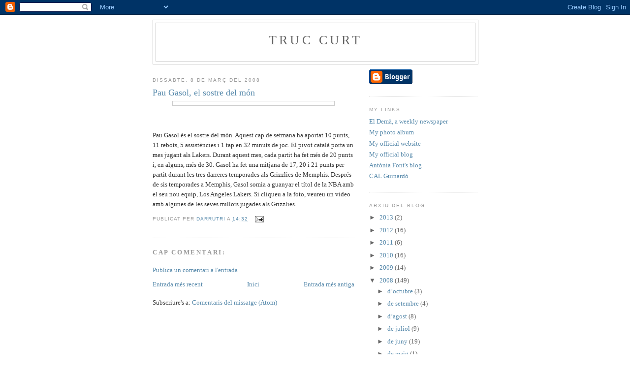

--- FILE ---
content_type: text/html; charset=UTF-8
request_url: https://truccurt.blogspot.com/2008/03/pau-gasol-el-sostre-del-mn.html
body_size: 9540
content:
<!DOCTYPE html>
<html dir='ltr'>
<head>
<link href='https://www.blogger.com/static/v1/widgets/2944754296-widget_css_bundle.css' rel='stylesheet' type='text/css'/>
<meta content='text/html; charset=UTF-8' http-equiv='Content-Type'/>
<meta content='blogger' name='generator'/>
<link href='https://truccurt.blogspot.com/favicon.ico' rel='icon' type='image/x-icon'/>
<link href='http://truccurt.blogspot.com/2008/03/pau-gasol-el-sostre-del-mn.html' rel='canonical'/>
<link rel="alternate" type="application/atom+xml" title="Truc curt - Atom" href="https://truccurt.blogspot.com/feeds/posts/default" />
<link rel="alternate" type="application/rss+xml" title="Truc curt - RSS" href="https://truccurt.blogspot.com/feeds/posts/default?alt=rss" />
<link rel="service.post" type="application/atom+xml" title="Truc curt - Atom" href="https://www.blogger.com/feeds/2827786927436059688/posts/default" />

<link rel="alternate" type="application/atom+xml" title="Truc curt - Atom" href="https://truccurt.blogspot.com/feeds/6442792473306048309/comments/default" />
<!--Can't find substitution for tag [blog.ieCssRetrofitLinks]-->
<link href='http://images.google.cat/url?q=http://www.elperiodico.com/vivo/recursos/fotos/foto_268/foto_268473_CAS.jpg&usg=AFQjCNGAOKSGKlH__Q-GnkfFxHsycizlsA' rel='image_src'/>
<meta content='http://truccurt.blogspot.com/2008/03/pau-gasol-el-sostre-del-mn.html' property='og:url'/>
<meta content='Pau Gasol, el sostre del món' property='og:title'/>
<meta content='Pau Gasol és el sostre del món. Aquest cap de setmana ha aportat 10 punts, 11 rebots, 5 assistències i 1 tap en 32 minuts de joc. El pivot c...' property='og:description'/>
<meta content='https://lh3.googleusercontent.com/blogger_img_proxy/[base64]w1200-h630-p-k-no-nu' property='og:image'/>
<title>Truc curt: Pau Gasol, el sostre del món</title>
<style id='page-skin-1' type='text/css'><!--
/*
-----------------------------------------------
Blogger Template Style
Name:     Minima
Date:     26 Feb 2004
Updated by: Blogger Team
----------------------------------------------- */
/* Use this with templates/template-twocol.html */
body {
background:#ffffff;
margin:0;
color:#333333;
font:x-small Georgia Serif;
font-size/* */:/**/small;
font-size: /**/small;
text-align: center;
}
a:link {
color:#5588aa;
text-decoration:none;
}
a:visited {
color:#999999;
text-decoration:none;
}
a:hover {
color:#5588aa;
text-decoration:underline;
}
a img {
border-width:0;
}
/* Header
-----------------------------------------------
*/
#header-wrapper {
width:660px;
margin:0 auto 10px;
border:1px solid #cccccc;
}
#header-inner {
background-position: center;
margin-left: auto;
margin-right: auto;
}
#header {
margin: 5px;
border: 1px solid #cccccc;
text-align: center;
color:#666666;
}
#header h1 {
margin:5px 5px 0;
padding:15px 20px .25em;
line-height:1.2em;
text-transform:uppercase;
letter-spacing:.2em;
font: normal normal 200% Georgia, Serif;
}
#header a {
color:#666666;
text-decoration:none;
}
#header a:hover {
color:#666666;
}
#header .description {
margin:0 5px 5px;
padding:0 20px 15px;
max-width:700px;
text-transform:uppercase;
letter-spacing:.2em;
line-height: 1.4em;
font: normal normal 78% 'Trebuchet MS', Trebuchet, Arial, Verdana, Sans-serif;
color: #999999;
}
#header img {
margin-left: auto;
margin-right: auto;
}
/* Outer-Wrapper
----------------------------------------------- */
#outer-wrapper {
width: 660px;
margin:0 auto;
padding:10px;
text-align:left;
font: normal normal 100% Georgia, Serif;
}
#main-wrapper {
width: 410px;
float: left;
word-wrap: break-word; /* fix for long text breaking sidebar float in IE */
overflow: hidden;     /* fix for long non-text content breaking IE sidebar float */
}
#sidebar-wrapper {
width: 220px;
float: right;
word-wrap: break-word; /* fix for long text breaking sidebar float in IE */
overflow: hidden;      /* fix for long non-text content breaking IE sidebar float */
}
/* Headings
----------------------------------------------- */
h2 {
margin:1.5em 0 .75em;
font:normal normal 78% 'Trebuchet MS',Trebuchet,Arial,Verdana,Sans-serif;
line-height: 1.4em;
text-transform:uppercase;
letter-spacing:.2em;
color:#999999;
}
/* Posts
-----------------------------------------------
*/
h2.date-header {
margin:1.5em 0 .5em;
}
.post {
margin:.5em 0 1.5em;
border-bottom:1px dotted #cccccc;
padding-bottom:1.5em;
}
.post h3 {
margin:.25em 0 0;
padding:0 0 4px;
font-size:140%;
font-weight:normal;
line-height:1.4em;
color:#5588aa;
}
.post h3 a, .post h3 a:visited, .post h3 strong {
display:block;
text-decoration:none;
color:#5588aa;
font-weight:normal;
}
.post h3 strong, .post h3 a:hover {
color:#333333;
}
.post-body {
margin:0 0 .75em;
line-height:1.6em;
}
.post-body blockquote {
line-height:1.3em;
}
.post-footer {
margin: .75em 0;
color:#999999;
text-transform:uppercase;
letter-spacing:.1em;
font: normal normal 78% 'Trebuchet MS', Trebuchet, Arial, Verdana, Sans-serif;
line-height: 1.4em;
}
.comment-link {
margin-left:.6em;
}
.post img, table.tr-caption-container {
padding:4px;
border:1px solid #cccccc;
}
.tr-caption-container img {
border: none;
padding: 0;
}
.post blockquote {
margin:1em 20px;
}
.post blockquote p {
margin:.75em 0;
}
/* Comments
----------------------------------------------- */
#comments h4 {
margin:1em 0;
font-weight: bold;
line-height: 1.4em;
text-transform:uppercase;
letter-spacing:.2em;
color: #999999;
}
#comments-block {
margin:1em 0 1.5em;
line-height:1.6em;
}
#comments-block .comment-author {
margin:.5em 0;
}
#comments-block .comment-body {
margin:.25em 0 0;
}
#comments-block .comment-footer {
margin:-.25em 0 2em;
line-height: 1.4em;
text-transform:uppercase;
letter-spacing:.1em;
}
#comments-block .comment-body p {
margin:0 0 .75em;
}
.deleted-comment {
font-style:italic;
color:gray;
}
#blog-pager-newer-link {
float: left;
}
#blog-pager-older-link {
float: right;
}
#blog-pager {
text-align: center;
}
.feed-links {
clear: both;
line-height: 2.5em;
}
/* Sidebar Content
----------------------------------------------- */
.sidebar {
color: #666666;
line-height: 1.5em;
}
.sidebar ul {
list-style:none;
margin:0 0 0;
padding:0 0 0;
}
.sidebar li {
margin:0;
padding-top:0;
padding-right:0;
padding-bottom:.25em;
padding-left:15px;
text-indent:-15px;
line-height:1.5em;
}
.sidebar .widget, .main .widget {
border-bottom:1px dotted #cccccc;
margin:0 0 1.5em;
padding:0 0 1.5em;
}
.main .Blog {
border-bottom-width: 0;
}
/* Profile
----------------------------------------------- */
.profile-img {
float: left;
margin-top: 0;
margin-right: 5px;
margin-bottom: 5px;
margin-left: 0;
padding: 4px;
border: 1px solid #cccccc;
}
.profile-data {
margin:0;
text-transform:uppercase;
letter-spacing:.1em;
font: normal normal 78% 'Trebuchet MS', Trebuchet, Arial, Verdana, Sans-serif;
color: #999999;
font-weight: bold;
line-height: 1.6em;
}
.profile-datablock {
margin:.5em 0 .5em;
}
.profile-textblock {
margin: 0.5em 0;
line-height: 1.6em;
}
.profile-link {
font: normal normal 78% 'Trebuchet MS', Trebuchet, Arial, Verdana, Sans-serif;
text-transform: uppercase;
letter-spacing: .1em;
}
/* Footer
----------------------------------------------- */
#footer {
width:660px;
clear:both;
margin:0 auto;
padding-top:15px;
line-height: 1.6em;
text-transform:uppercase;
letter-spacing:.1em;
text-align: center;
}

--></style>
<link href='https://www.blogger.com/dyn-css/authorization.css?targetBlogID=2827786927436059688&amp;zx=c94f4b59-9992-466d-9e1c-abdd0c25f9dd' media='none' onload='if(media!=&#39;all&#39;)media=&#39;all&#39;' rel='stylesheet'/><noscript><link href='https://www.blogger.com/dyn-css/authorization.css?targetBlogID=2827786927436059688&amp;zx=c94f4b59-9992-466d-9e1c-abdd0c25f9dd' rel='stylesheet'/></noscript>
<meta name='google-adsense-platform-account' content='ca-host-pub-1556223355139109'/>
<meta name='google-adsense-platform-domain' content='blogspot.com'/>

</head>
<body>
<div class='navbar section' id='navbar'><div class='widget Navbar' data-version='1' id='Navbar1'><script type="text/javascript">
    function setAttributeOnload(object, attribute, val) {
      if(window.addEventListener) {
        window.addEventListener('load',
          function(){ object[attribute] = val; }, false);
      } else {
        window.attachEvent('onload', function(){ object[attribute] = val; });
      }
    }
  </script>
<div id="navbar-iframe-container"></div>
<script type="text/javascript" src="https://apis.google.com/js/platform.js"></script>
<script type="text/javascript">
      gapi.load("gapi.iframes:gapi.iframes.style.bubble", function() {
        if (gapi.iframes && gapi.iframes.getContext) {
          gapi.iframes.getContext().openChild({
              url: 'https://www.blogger.com/navbar/2827786927436059688?po\x3d6442792473306048309\x26origin\x3dhttps://truccurt.blogspot.com',
              where: document.getElementById("navbar-iframe-container"),
              id: "navbar-iframe"
          });
        }
      });
    </script><script type="text/javascript">
(function() {
var script = document.createElement('script');
script.type = 'text/javascript';
script.src = '//pagead2.googlesyndication.com/pagead/js/google_top_exp.js';
var head = document.getElementsByTagName('head')[0];
if (head) {
head.appendChild(script);
}})();
</script>
</div></div>
<div id='outer-wrapper'><div id='wrap2'>
<!-- skip links for text browsers -->
<span id='skiplinks' style='display:none;'>
<a href='#main'>skip to main </a> |
      <a href='#sidebar'>skip to sidebar</a>
</span>
<div id='header-wrapper'>
<div class='header section' id='header'><div class='widget Header' data-version='1' id='Header1'>
<div id='header-inner'>
<div class='titlewrapper'>
<h1 class='title'>
<a href='https://truccurt.blogspot.com/'>
Truc curt
</a>
</h1>
</div>
<div class='descriptionwrapper'>
<p class='description'><span>
</span></p>
</div>
</div>
</div></div>
</div>
<div id='content-wrapper'>
<div id='crosscol-wrapper' style='text-align:center'>
<div class='crosscol no-items section' id='crosscol'></div>
</div>
<div id='main-wrapper'>
<div class='main section' id='main'><div class='widget Blog' data-version='1' id='Blog1'>
<div class='blog-posts hfeed'>

          <div class="date-outer">
        
<h2 class='date-header'><span>dissabte, 8 de març del 2008</span></h2>

          <div class="date-posts">
        
<div class='post-outer'>
<div class='post hentry uncustomized-post-template' itemprop='blogPost' itemscope='itemscope' itemtype='http://schema.org/BlogPosting'>
<meta content='http://images.google.cat/url?q=http://www.elperiodico.com/vivo/recursos/fotos/foto_268/foto_268473_CAS.jpg&usg=AFQjCNGAOKSGKlH__Q-GnkfFxHsycizlsA' itemprop='image_url'/>
<meta content='2827786927436059688' itemprop='blogId'/>
<meta content='6442792473306048309' itemprop='postId'/>
<a name='6442792473306048309'></a>
<h3 class='post-title entry-title' itemprop='name'>
Pau Gasol, el sostre del món
</h3>
<div class='post-header'>
<div class='post-header-line-1'></div>
</div>
<div class='post-body entry-content' id='post-body-6442792473306048309' itemprop='description articleBody'>
<a href="//www.youtube.com/watch?v=OXyVdRMpfq0"><img alt="" border="0" src="https://lh3.googleusercontent.com/blogger_img_proxy/[base64]s0-d" style="DISPLAY: block; MARGIN: 0px auto 10px; WIDTH: 320px; CURSOR: hand; TEXT-ALIGN: center"></a><br /><div></div><br /><div>Pau Gasol és el sostre del món. Aquest cap de setmana ha aportat 10 punts, 11 rebots, 5 assistències i 1 tap en 32 minuts de joc. El pivot català porta un mes jugant als Lakers. Durant aquest mes, cada partit ha fet més de 20 punts i, en alguns, més de 30. Gasol ha fet una mitjana de 17, 20 i 21 punts per partit durant les tres darreres temporades als Grizzlies de Memphis. Després de sis temporades a Memphis, Gasol somia a guanyar el títol de la NBA amb el seu nou equip, Los Angeles Lakers. Si cliqueu a la foto, veureu un video amb algunes de les seves millors jugades als Grizzlies.</div>
<div style='clear: both;'></div>
</div>
<div class='post-footer'>
<div class='post-footer-line post-footer-line-1'>
<span class='post-author vcard'>
Publicat per
<span class='fn' itemprop='author' itemscope='itemscope' itemtype='http://schema.org/Person'>
<meta content='https://www.blogger.com/profile/04554146100029297049' itemprop='url'/>
<a class='g-profile' href='https://www.blogger.com/profile/04554146100029297049' rel='author' title='author profile'>
<span itemprop='name'>darrutri</span>
</a>
</span>
</span>
<span class='post-timestamp'>
a
<meta content='http://truccurt.blogspot.com/2008/03/pau-gasol-el-sostre-del-mn.html' itemprop='url'/>
<a class='timestamp-link' href='https://truccurt.blogspot.com/2008/03/pau-gasol-el-sostre-del-mn.html' rel='bookmark' title='permanent link'><abbr class='published' itemprop='datePublished' title='2008-03-08T14:32:00-08:00'>14:32</abbr></a>
</span>
<span class='post-comment-link'>
</span>
<span class='post-icons'>
<span class='item-action'>
<a href='https://www.blogger.com/email-post/2827786927436059688/6442792473306048309' title='Enviar missatge per correu electrònic'>
<img alt='' class='icon-action' height='13' src='https://resources.blogblog.com/img/icon18_email.gif' width='18'/>
</a>
</span>
<span class='item-control blog-admin pid-926162124'>
<a href='https://www.blogger.com/post-edit.g?blogID=2827786927436059688&postID=6442792473306048309&from=pencil' title='Modificar el missatge'>
<img alt='' class='icon-action' height='18' src='https://resources.blogblog.com/img/icon18_edit_allbkg.gif' width='18'/>
</a>
</span>
</span>
<div class='post-share-buttons goog-inline-block'>
</div>
</div>
<div class='post-footer-line post-footer-line-2'>
<span class='post-labels'>
</span>
</div>
<div class='post-footer-line post-footer-line-3'>
<span class='post-location'>
</span>
</div>
</div>
</div>
<div class='comments' id='comments'>
<a name='comments'></a>
<h4>Cap comentari:</h4>
<div id='Blog1_comments-block-wrapper'>
<dl class='avatar-comment-indent' id='comments-block'>
</dl>
</div>
<p class='comment-footer'>
<a href='https://www.blogger.com/comment/fullpage/post/2827786927436059688/6442792473306048309' onclick='javascript:window.open(this.href, "bloggerPopup", "toolbar=0,location=0,statusbar=1,menubar=0,scrollbars=yes,width=640,height=500"); return false;'>Publica un comentari a l'entrada</a>
</p>
</div>
</div>

        </div></div>
      
</div>
<div class='blog-pager' id='blog-pager'>
<span id='blog-pager-newer-link'>
<a class='blog-pager-newer-link' href='https://truccurt.blogspot.com/2008/03/per-reflexionar.html' id='Blog1_blog-pager-newer-link' title='Entrada més recent'>Entrada més recent</a>
</span>
<span id='blog-pager-older-link'>
<a class='blog-pager-older-link' href='https://truccurt.blogspot.com/2008/03/han-editat-un-disc-recopilatori-dels.html' id='Blog1_blog-pager-older-link' title='Entrada més antiga'>Entrada més antiga</a>
</span>
<a class='home-link' href='https://truccurt.blogspot.com/'>Inici</a>
</div>
<div class='clear'></div>
<div class='post-feeds'>
<div class='feed-links'>
Subscriure's a:
<a class='feed-link' href='https://truccurt.blogspot.com/feeds/6442792473306048309/comments/default' target='_blank' type='application/atom+xml'>Comentaris del missatge (Atom)</a>
</div>
</div>
</div></div>
</div>
<div id='sidebar-wrapper'>
<div class='sidebar section' id='sidebar'><div class='widget BloggerButton' data-version='1' id='BloggerButton1'>
<div class='widget-content'>
<a href='https://www.blogger.com'><img alt='Powered By Blogger' src='https://www.blogger.com/buttons/blogger-simple-blue.gif'/></a>
<div class='clear'></div>
</div>
</div><div class='widget LinkList' data-version='1' id='LinkList1'>
<h2>My links</h2>
<div class='widget-content'>
<ul>
<li><a href='http://eldema.cat/'>El Demà, a weekly newspaper</a></li>
<li><a href='http://darrutri.myphotoalbum.com/'>My photo album</a></li>
<li><a href='http://dani.eldema.cat/'>My official website</a></li>
<li><a href='http://truccurt.bloc.cat/'>My official blog</a></li>
<li><a href='http://antoniafont.bloc.cat/'>Antònia Font's blog</a></li>
<li><a href='http://cal.bloc.cat/'>CAL Guinardó</a></li>
</ul>
<div class='clear'></div>
</div>
</div><div class='widget BlogArchive' data-version='1' id='BlogArchive1'>
<h2>Arxiu del blog</h2>
<div class='widget-content'>
<div id='ArchiveList'>
<div id='BlogArchive1_ArchiveList'>
<ul class='hierarchy'>
<li class='archivedate collapsed'>
<a class='toggle' href='javascript:void(0)'>
<span class='zippy'>

        &#9658;&#160;
      
</span>
</a>
<a class='post-count-link' href='https://truccurt.blogspot.com/2013/'>
2013
</a>
<span class='post-count' dir='ltr'>(2)</span>
<ul class='hierarchy'>
<li class='archivedate collapsed'>
<a class='toggle' href='javascript:void(0)'>
<span class='zippy'>

        &#9658;&#160;
      
</span>
</a>
<a class='post-count-link' href='https://truccurt.blogspot.com/2013/03/'>
de març
</a>
<span class='post-count' dir='ltr'>(1)</span>
</li>
</ul>
<ul class='hierarchy'>
<li class='archivedate collapsed'>
<a class='toggle' href='javascript:void(0)'>
<span class='zippy'>

        &#9658;&#160;
      
</span>
</a>
<a class='post-count-link' href='https://truccurt.blogspot.com/2013/01/'>
de gener
</a>
<span class='post-count' dir='ltr'>(1)</span>
</li>
</ul>
</li>
</ul>
<ul class='hierarchy'>
<li class='archivedate collapsed'>
<a class='toggle' href='javascript:void(0)'>
<span class='zippy'>

        &#9658;&#160;
      
</span>
</a>
<a class='post-count-link' href='https://truccurt.blogspot.com/2012/'>
2012
</a>
<span class='post-count' dir='ltr'>(16)</span>
<ul class='hierarchy'>
<li class='archivedate collapsed'>
<a class='toggle' href='javascript:void(0)'>
<span class='zippy'>

        &#9658;&#160;
      
</span>
</a>
<a class='post-count-link' href='https://truccurt.blogspot.com/2012/06/'>
de juny
</a>
<span class='post-count' dir='ltr'>(1)</span>
</li>
</ul>
<ul class='hierarchy'>
<li class='archivedate collapsed'>
<a class='toggle' href='javascript:void(0)'>
<span class='zippy'>

        &#9658;&#160;
      
</span>
</a>
<a class='post-count-link' href='https://truccurt.blogspot.com/2012/05/'>
de maig
</a>
<span class='post-count' dir='ltr'>(2)</span>
</li>
</ul>
<ul class='hierarchy'>
<li class='archivedate collapsed'>
<a class='toggle' href='javascript:void(0)'>
<span class='zippy'>

        &#9658;&#160;
      
</span>
</a>
<a class='post-count-link' href='https://truccurt.blogspot.com/2012/04/'>
d&#8217;abril
</a>
<span class='post-count' dir='ltr'>(6)</span>
</li>
</ul>
<ul class='hierarchy'>
<li class='archivedate collapsed'>
<a class='toggle' href='javascript:void(0)'>
<span class='zippy'>

        &#9658;&#160;
      
</span>
</a>
<a class='post-count-link' href='https://truccurt.blogspot.com/2012/03/'>
de març
</a>
<span class='post-count' dir='ltr'>(7)</span>
</li>
</ul>
</li>
</ul>
<ul class='hierarchy'>
<li class='archivedate collapsed'>
<a class='toggle' href='javascript:void(0)'>
<span class='zippy'>

        &#9658;&#160;
      
</span>
</a>
<a class='post-count-link' href='https://truccurt.blogspot.com/2011/'>
2011
</a>
<span class='post-count' dir='ltr'>(6)</span>
<ul class='hierarchy'>
<li class='archivedate collapsed'>
<a class='toggle' href='javascript:void(0)'>
<span class='zippy'>

        &#9658;&#160;
      
</span>
</a>
<a class='post-count-link' href='https://truccurt.blogspot.com/2011/07/'>
de juliol
</a>
<span class='post-count' dir='ltr'>(1)</span>
</li>
</ul>
<ul class='hierarchy'>
<li class='archivedate collapsed'>
<a class='toggle' href='javascript:void(0)'>
<span class='zippy'>

        &#9658;&#160;
      
</span>
</a>
<a class='post-count-link' href='https://truccurt.blogspot.com/2011/05/'>
de maig
</a>
<span class='post-count' dir='ltr'>(3)</span>
</li>
</ul>
<ul class='hierarchy'>
<li class='archivedate collapsed'>
<a class='toggle' href='javascript:void(0)'>
<span class='zippy'>

        &#9658;&#160;
      
</span>
</a>
<a class='post-count-link' href='https://truccurt.blogspot.com/2011/03/'>
de març
</a>
<span class='post-count' dir='ltr'>(1)</span>
</li>
</ul>
<ul class='hierarchy'>
<li class='archivedate collapsed'>
<a class='toggle' href='javascript:void(0)'>
<span class='zippy'>

        &#9658;&#160;
      
</span>
</a>
<a class='post-count-link' href='https://truccurt.blogspot.com/2011/02/'>
de febrer
</a>
<span class='post-count' dir='ltr'>(1)</span>
</li>
</ul>
</li>
</ul>
<ul class='hierarchy'>
<li class='archivedate collapsed'>
<a class='toggle' href='javascript:void(0)'>
<span class='zippy'>

        &#9658;&#160;
      
</span>
</a>
<a class='post-count-link' href='https://truccurt.blogspot.com/2010/'>
2010
</a>
<span class='post-count' dir='ltr'>(16)</span>
<ul class='hierarchy'>
<li class='archivedate collapsed'>
<a class='toggle' href='javascript:void(0)'>
<span class='zippy'>

        &#9658;&#160;
      
</span>
</a>
<a class='post-count-link' href='https://truccurt.blogspot.com/2010/12/'>
de desembre
</a>
<span class='post-count' dir='ltr'>(1)</span>
</li>
</ul>
<ul class='hierarchy'>
<li class='archivedate collapsed'>
<a class='toggle' href='javascript:void(0)'>
<span class='zippy'>

        &#9658;&#160;
      
</span>
</a>
<a class='post-count-link' href='https://truccurt.blogspot.com/2010/08/'>
d&#8217;agost
</a>
<span class='post-count' dir='ltr'>(1)</span>
</li>
</ul>
<ul class='hierarchy'>
<li class='archivedate collapsed'>
<a class='toggle' href='javascript:void(0)'>
<span class='zippy'>

        &#9658;&#160;
      
</span>
</a>
<a class='post-count-link' href='https://truccurt.blogspot.com/2010/07/'>
de juliol
</a>
<span class='post-count' dir='ltr'>(1)</span>
</li>
</ul>
<ul class='hierarchy'>
<li class='archivedate collapsed'>
<a class='toggle' href='javascript:void(0)'>
<span class='zippy'>

        &#9658;&#160;
      
</span>
</a>
<a class='post-count-link' href='https://truccurt.blogspot.com/2010/06/'>
de juny
</a>
<span class='post-count' dir='ltr'>(1)</span>
</li>
</ul>
<ul class='hierarchy'>
<li class='archivedate collapsed'>
<a class='toggle' href='javascript:void(0)'>
<span class='zippy'>

        &#9658;&#160;
      
</span>
</a>
<a class='post-count-link' href='https://truccurt.blogspot.com/2010/05/'>
de maig
</a>
<span class='post-count' dir='ltr'>(2)</span>
</li>
</ul>
<ul class='hierarchy'>
<li class='archivedate collapsed'>
<a class='toggle' href='javascript:void(0)'>
<span class='zippy'>

        &#9658;&#160;
      
</span>
</a>
<a class='post-count-link' href='https://truccurt.blogspot.com/2010/04/'>
d&#8217;abril
</a>
<span class='post-count' dir='ltr'>(1)</span>
</li>
</ul>
<ul class='hierarchy'>
<li class='archivedate collapsed'>
<a class='toggle' href='javascript:void(0)'>
<span class='zippy'>

        &#9658;&#160;
      
</span>
</a>
<a class='post-count-link' href='https://truccurt.blogspot.com/2010/02/'>
de febrer
</a>
<span class='post-count' dir='ltr'>(5)</span>
</li>
</ul>
<ul class='hierarchy'>
<li class='archivedate collapsed'>
<a class='toggle' href='javascript:void(0)'>
<span class='zippy'>

        &#9658;&#160;
      
</span>
</a>
<a class='post-count-link' href='https://truccurt.blogspot.com/2010/01/'>
de gener
</a>
<span class='post-count' dir='ltr'>(4)</span>
</li>
</ul>
</li>
</ul>
<ul class='hierarchy'>
<li class='archivedate collapsed'>
<a class='toggle' href='javascript:void(0)'>
<span class='zippy'>

        &#9658;&#160;
      
</span>
</a>
<a class='post-count-link' href='https://truccurt.blogspot.com/2009/'>
2009
</a>
<span class='post-count' dir='ltr'>(14)</span>
<ul class='hierarchy'>
<li class='archivedate collapsed'>
<a class='toggle' href='javascript:void(0)'>
<span class='zippy'>

        &#9658;&#160;
      
</span>
</a>
<a class='post-count-link' href='https://truccurt.blogspot.com/2009/12/'>
de desembre
</a>
<span class='post-count' dir='ltr'>(1)</span>
</li>
</ul>
<ul class='hierarchy'>
<li class='archivedate collapsed'>
<a class='toggle' href='javascript:void(0)'>
<span class='zippy'>

        &#9658;&#160;
      
</span>
</a>
<a class='post-count-link' href='https://truccurt.blogspot.com/2009/09/'>
de setembre
</a>
<span class='post-count' dir='ltr'>(1)</span>
</li>
</ul>
<ul class='hierarchy'>
<li class='archivedate collapsed'>
<a class='toggle' href='javascript:void(0)'>
<span class='zippy'>

        &#9658;&#160;
      
</span>
</a>
<a class='post-count-link' href='https://truccurt.blogspot.com/2009/04/'>
d&#8217;abril
</a>
<span class='post-count' dir='ltr'>(1)</span>
</li>
</ul>
<ul class='hierarchy'>
<li class='archivedate collapsed'>
<a class='toggle' href='javascript:void(0)'>
<span class='zippy'>

        &#9658;&#160;
      
</span>
</a>
<a class='post-count-link' href='https://truccurt.blogspot.com/2009/03/'>
de març
</a>
<span class='post-count' dir='ltr'>(4)</span>
</li>
</ul>
<ul class='hierarchy'>
<li class='archivedate collapsed'>
<a class='toggle' href='javascript:void(0)'>
<span class='zippy'>

        &#9658;&#160;
      
</span>
</a>
<a class='post-count-link' href='https://truccurt.blogspot.com/2009/02/'>
de febrer
</a>
<span class='post-count' dir='ltr'>(7)</span>
</li>
</ul>
</li>
</ul>
<ul class='hierarchy'>
<li class='archivedate expanded'>
<a class='toggle' href='javascript:void(0)'>
<span class='zippy toggle-open'>

        &#9660;&#160;
      
</span>
</a>
<a class='post-count-link' href='https://truccurt.blogspot.com/2008/'>
2008
</a>
<span class='post-count' dir='ltr'>(149)</span>
<ul class='hierarchy'>
<li class='archivedate collapsed'>
<a class='toggle' href='javascript:void(0)'>
<span class='zippy'>

        &#9658;&#160;
      
</span>
</a>
<a class='post-count-link' href='https://truccurt.blogspot.com/2008/10/'>
d&#8217;octubre
</a>
<span class='post-count' dir='ltr'>(3)</span>
</li>
</ul>
<ul class='hierarchy'>
<li class='archivedate collapsed'>
<a class='toggle' href='javascript:void(0)'>
<span class='zippy'>

        &#9658;&#160;
      
</span>
</a>
<a class='post-count-link' href='https://truccurt.blogspot.com/2008/09/'>
de setembre
</a>
<span class='post-count' dir='ltr'>(4)</span>
</li>
</ul>
<ul class='hierarchy'>
<li class='archivedate collapsed'>
<a class='toggle' href='javascript:void(0)'>
<span class='zippy'>

        &#9658;&#160;
      
</span>
</a>
<a class='post-count-link' href='https://truccurt.blogspot.com/2008/08/'>
d&#8217;agost
</a>
<span class='post-count' dir='ltr'>(8)</span>
</li>
</ul>
<ul class='hierarchy'>
<li class='archivedate collapsed'>
<a class='toggle' href='javascript:void(0)'>
<span class='zippy'>

        &#9658;&#160;
      
</span>
</a>
<a class='post-count-link' href='https://truccurt.blogspot.com/2008/07/'>
de juliol
</a>
<span class='post-count' dir='ltr'>(9)</span>
</li>
</ul>
<ul class='hierarchy'>
<li class='archivedate collapsed'>
<a class='toggle' href='javascript:void(0)'>
<span class='zippy'>

        &#9658;&#160;
      
</span>
</a>
<a class='post-count-link' href='https://truccurt.blogspot.com/2008/06/'>
de juny
</a>
<span class='post-count' dir='ltr'>(19)</span>
</li>
</ul>
<ul class='hierarchy'>
<li class='archivedate collapsed'>
<a class='toggle' href='javascript:void(0)'>
<span class='zippy'>

        &#9658;&#160;
      
</span>
</a>
<a class='post-count-link' href='https://truccurt.blogspot.com/2008/05/'>
de maig
</a>
<span class='post-count' dir='ltr'>(1)</span>
</li>
</ul>
<ul class='hierarchy'>
<li class='archivedate collapsed'>
<a class='toggle' href='javascript:void(0)'>
<span class='zippy'>

        &#9658;&#160;
      
</span>
</a>
<a class='post-count-link' href='https://truccurt.blogspot.com/2008/04/'>
d&#8217;abril
</a>
<span class='post-count' dir='ltr'>(28)</span>
</li>
</ul>
<ul class='hierarchy'>
<li class='archivedate expanded'>
<a class='toggle' href='javascript:void(0)'>
<span class='zippy toggle-open'>

        &#9660;&#160;
      
</span>
</a>
<a class='post-count-link' href='https://truccurt.blogspot.com/2008/03/'>
de març
</a>
<span class='post-count' dir='ltr'>(54)</span>
<ul class='posts'>
<li><a href='https://truccurt.blogspot.com/2008/03/walk-of-life.html'>Walk of life</a></li>
<li><a href='https://truccurt.blogspot.com/2008/03/jo-hi-ser-mark.html'>Jo hi seré, Mark</a></li>
<li><a href='https://truccurt.blogspot.com/2008/03/el-pes-dun-somriure.html'>El pes d&#39;un somriure</a></li>
<li><a href='https://truccurt.blogspot.com/2008/03/avui-gerard-quintana-al-movistar.html'>Avui, Gerard Quintana al Movistar</a></li>
<li><a href='https://truccurt.blogspot.com/2008/03/lax-n-busto-va-triomfar-barcelona.html'>Lax &#39;n Busto va triomfar a Barcelona</a></li>
<li><a href='https://truccurt.blogspot.com/2008/03/mecanismes-en-directe.html'>&quot;Mecanismes&quot; en directe</a></li>
<li><a href='https://truccurt.blogspot.com/2008/03/9-anys-de-rac-catal.html'>9 anys de Racó Català</a></li>
<li><a href='https://truccurt.blogspot.com/2008/03/joanna-chmielewska.html'>Joanna Chmielewska</a></li>
<li><a href='https://truccurt.blogspot.com/2008/03/reportatge-catalunya-rdio-aviat-far-un.html'>Reportatge a Catalunya Ràdio: aviat farà un mes</a></li>
<li><a href='https://truccurt.blogspot.com/2008/03/memries-duna-treballadora-social.html'>Memòries d&#39;una treballadora social hospitalària</a></li>
<li><a href='https://truccurt.blogspot.com/2008/03/cent-preguntes-que-es-fan-els-pares.html'>Cent preguntes que es fan els pares</a></li>
<li><a href='https://truccurt.blogspot.com/2008/03/mark-knopfler-torna-barcelona.html'>Mark Knopfler torna a Barcelona</a></li>
<li><a href='https://truccurt.blogspot.com/2008/03/nou-lbum-de-van-morrison.html'>Nou àlbum de Van Morrison</a></li>
<li><a href='https://truccurt.blogspot.com/2008/03/llibertat-per-al-tibet.html'>Llibertat per al Tibet</a></li>
<li><a href='https://truccurt.blogspot.com/2008/03/fins-i-tot-un-tango.html'>Fins i tot un tango</a></li>
<li><a href='https://truccurt.blogspot.com/2008/03/ms-cuba-i-una-altra-can.html'>Més Cuba i una altra cançó</a></li>
<li><a href='https://truccurt.blogspot.com/2008/03/cuba-en-una-can.html'>Cuba en una cançó</a></li>
<li><a href='https://truccurt.blogspot.com/2008/03/antnia-font-al-liceu.html'>Antònia Font al Liceu</a></li>
<li><a href='https://truccurt.blogspot.com/2008/03/centenari-ieliminat.html'>Centenari i...eliminat</a></li>
<li><a href='https://truccurt.blogspot.com/2008/03/trobarem-faltar-messi.html'>Trobarem a faltar Messi</a></li>
<li><a href='https://truccurt.blogspot.com/2008/03/beyonce-vol-ser-actriu.html'>Beyonce vol ser actriu</a></li>
<li><a href='https://truccurt.blogspot.com/2008/03/la-por-escnica-de-madonna.html'>La por escènica de Madonna</a></li>
<li><a href='https://truccurt.blogspot.com/2008/03/la-salut-de-larans.html'>La salut de l&#39;aranès</a></li>
<li><a href='https://truccurt.blogspot.com/2008/03/correbous-caadors-de-paraules.html'>&quot;Correbous&quot; a Caçadors de paraules</a></li>
<li><a href='https://truccurt.blogspot.com/2008/03/la-morra-caadors-de-paraules.html'>&quot;La morra&quot; a Caçadors de paraules</a></li>
<li><a href='https://truccurt.blogspot.com/2008/03/la-medicina.html'>La medicina</a></li>
<li><a href='https://truccurt.blogspot.com/2008/03/corren.html'>Corren</a></li>
<li><a href='https://truccurt.blogspot.com/2008/03/volam-sa-lluna.html'>Vola&#39;m a sa lluna</a></li>
<li><a href='https://truccurt.blogspot.com/2008/03/una-classe-meva-catalunya-rdio.html'>Una classe meva a Catalunya Ràdio</a></li>
<li><a href='https://truccurt.blogspot.com/2008/03/per-un-partit-bilingista.html'>Per un partit bilingüista</a></li>
<li><a href='https://truccurt.blogspot.com/2008/03/la-plataforma-per-la-llengua-denuncia.html'>La Plataforma per la Llengua denuncia la manipulació</a></li>
<li><a href='https://truccurt.blogspot.com/2008/03/per-reflexionar.html'>Per reflexionar</a></li>
<li><a href='https://truccurt.blogspot.com/2008/03/pau-gasol-el-sostre-del-mn.html'>Pau Gasol, el sostre del món</a></li>
<li><a href='https://truccurt.blogspot.com/2008/03/han-editat-un-disc-recopilatori-dels.html'>The Housemartins i The Beautiful South, junts</a></li>
<li><a href='https://truccurt.blogspot.com/2008/03/l1-dabril-nou-disc-de-rem.html'>L&#39;1 d&#39;abril, nou disc de REM</a></li>
<li><a href='https://truccurt.blogspot.com/2008/03/15-anys-de-gossos.html'>15 anys de Gossos</a></li>
<li><a href='https://truccurt.blogspot.com/2008/03/te.html'>A te</a></li>
<li><a href='https://truccurt.blogspot.com/2008/03/alicia-keys-badalona.html'>Alicia Keys, a Badalona</a></li>
<li><a href='https://truccurt.blogspot.com/2008/03/cure-al-palau-sant-jordi.html'>The Cure, al Palau Sant Jordi</a></li>
<li><a href='https://truccurt.blogspot.com/2008/03/avui-bryan-adams-barcelona.html'>Avui, Bryan Adams a Barcelona</a></li>
<li><a href='https://truccurt.blogspot.com/2008/03/lescola-catalana-desperanza-aguirre.html'>L&#39;escola catalana d&#39;Esperanza Aguirre</a></li>
<li><a href='https://truccurt.blogspot.com/2008/03/artur-mas-tamb-es-posa-malalt.html'>Artur Mas també es posa malalt</a></li>
<li><a href='https://truccurt.blogspot.com/2008/03/la-famlia-reial-espanyola-eurovisi.html'>La família reial espanyola, a Eurovisió</a></li>
<li><a href='https://truccurt.blogspot.com/2008/03/pujol-maragall-i-la-moreneta.html'>Pujol, Maragall i la moreneta</a></li>
<li><a href='https://truccurt.blogspot.com/2008/03/el-cara-cara-polnia.html'>El cara a cara a Polònia</a></li>
<li><a href='https://truccurt.blogspot.com/2008/03/50-anys-de-bossa-nova.html'>50 anys de Bossa nova</a></li>
<li><a href='https://truccurt.blogspot.com/2008/03/mig-segle-de-volare.html'>Mig segle de &quot;Volare&quot;</a></li>
<li><a href='https://truccurt.blogspot.com/2008/03/lesclat-de-la-rumba-catalana.html'>L&#39;esclat de la rumba catalana</a></li>
<li><a href='https://truccurt.blogspot.com/2008/03/il-avait-les-mots.html'>Il avait les mots</a></li>
<li><a href='https://truccurt.blogspot.com/2008/03/collarets-de-llum.html'>Collarets de llum</a></li>
<li><a href='https://truccurt.blogspot.com/2008/03/dalla-pelle-al-cuore.html'>Dalla pelle al cuore</a></li>
<li><a href='https://truccurt.blogspot.com/2008/03/indimenticabile.html'>Indimenticabile</a></li>
<li><a href='https://truccurt.blogspot.com/2008/03/scusa-ma-ti-chiamo-amore.html'>Scusa ma ti chiamo amore</a></li>
<li><a href='https://truccurt.blogspot.com/2008/03/els-aficionats-del-celtic-de-glasgow-va.html'>You&#39;ll never walk alone</a></li>
</ul>
</li>
</ul>
<ul class='hierarchy'>
<li class='archivedate collapsed'>
<a class='toggle' href='javascript:void(0)'>
<span class='zippy'>

        &#9658;&#160;
      
</span>
</a>
<a class='post-count-link' href='https://truccurt.blogspot.com/2008/02/'>
de febrer
</a>
<span class='post-count' dir='ltr'>(23)</span>
</li>
</ul>
</li>
</ul>
<ul class='hierarchy'>
<li class='archivedate collapsed'>
<a class='toggle' href='javascript:void(0)'>
<span class='zippy'>

        &#9658;&#160;
      
</span>
</a>
<a class='post-count-link' href='https://truccurt.blogspot.com/2007/'>
2007
</a>
<span class='post-count' dir='ltr'>(2)</span>
<ul class='hierarchy'>
<li class='archivedate collapsed'>
<a class='toggle' href='javascript:void(0)'>
<span class='zippy'>

        &#9658;&#160;
      
</span>
</a>
<a class='post-count-link' href='https://truccurt.blogspot.com/2007/12/'>
de desembre
</a>
<span class='post-count' dir='ltr'>(2)</span>
</li>
</ul>
</li>
</ul>
</div>
</div>
<div class='clear'></div>
</div>
</div><div class='widget Profile' data-version='1' id='Profile1'>
<h2>Dades personals</h2>
<div class='widget-content'>
<a href='https://www.blogger.com/profile/04554146100029297049'><img alt='La meva foto' class='profile-img' height='80' src='//blogger.googleusercontent.com/img/b/R29vZ2xl/AVvXsEijZFD_Rjic4gqEdQmxMOalEINn2LeqwGdTTR2KUrYDQVEH0ME5FOxWQw-OUaztNFDpB9WvVVPhGivCp3rWO-kLKUUmd02aw5VyEvlybNE5lRx1GNioyBt43bk987IgSFA/s220/director.jpg' width='60'/></a>
<dl class='profile-datablock'>
<dt class='profile-data'>
<a class='profile-name-link g-profile' href='https://www.blogger.com/profile/04554146100029297049' rel='author' style='background-image: url(//www.blogger.com/img/logo-16.png);'>
darrutri
</a>
</dt>
<dd class='profile-textblock'>Escriptor, professor, periodista i articulista. Dirigeix des del 2007 el setmanari digital El Demà. Ha publicat més de 300 articles d'opinió a El Punt, Rubricata, El 9 Nou, Directe i Opinió Nacional. Ha publicat reportatges de viatges a les revistes Ciutat Nova, Excursionisme i  Món Inèdit.</dd>
</dl>
<a class='profile-link' href='https://www.blogger.com/profile/04554146100029297049' rel='author'>Visualitza el meu perfil complet</a>
<div class='clear'></div>
</div>
</div></div>
</div>
<!-- spacer for skins that want sidebar and main to be the same height-->
<div class='clear'>&#160;</div>
</div>
<!-- end content-wrapper -->
<div id='footer-wrapper'>
<div class='footer no-items section' id='footer'></div>
</div>
</div></div>
<!-- end outer-wrapper -->

<script type="text/javascript" src="https://www.blogger.com/static/v1/widgets/2028843038-widgets.js"></script>
<script type='text/javascript'>
window['__wavt'] = 'AOuZoY67UT7fystK-TNcwd_xHlYbVM5r_w:1769594254147';_WidgetManager._Init('//www.blogger.com/rearrange?blogID\x3d2827786927436059688','//truccurt.blogspot.com/2008/03/pau-gasol-el-sostre-del-mn.html','2827786927436059688');
_WidgetManager._SetDataContext([{'name': 'blog', 'data': {'blogId': '2827786927436059688', 'title': 'Truc curt', 'url': 'https://truccurt.blogspot.com/2008/03/pau-gasol-el-sostre-del-mn.html', 'canonicalUrl': 'http://truccurt.blogspot.com/2008/03/pau-gasol-el-sostre-del-mn.html', 'homepageUrl': 'https://truccurt.blogspot.com/', 'searchUrl': 'https://truccurt.blogspot.com/search', 'canonicalHomepageUrl': 'http://truccurt.blogspot.com/', 'blogspotFaviconUrl': 'https://truccurt.blogspot.com/favicon.ico', 'bloggerUrl': 'https://www.blogger.com', 'hasCustomDomain': false, 'httpsEnabled': true, 'enabledCommentProfileImages': true, 'gPlusViewType': 'FILTERED_POSTMOD', 'adultContent': false, 'analyticsAccountNumber': '', 'encoding': 'UTF-8', 'locale': 'ca', 'localeUnderscoreDelimited': 'ca', 'languageDirection': 'ltr', 'isPrivate': false, 'isMobile': false, 'isMobileRequest': false, 'mobileClass': '', 'isPrivateBlog': false, 'isDynamicViewsAvailable': true, 'feedLinks': '\x3clink rel\x3d\x22alternate\x22 type\x3d\x22application/atom+xml\x22 title\x3d\x22Truc curt - Atom\x22 href\x3d\x22https://truccurt.blogspot.com/feeds/posts/default\x22 /\x3e\n\x3clink rel\x3d\x22alternate\x22 type\x3d\x22application/rss+xml\x22 title\x3d\x22Truc curt - RSS\x22 href\x3d\x22https://truccurt.blogspot.com/feeds/posts/default?alt\x3drss\x22 /\x3e\n\x3clink rel\x3d\x22service.post\x22 type\x3d\x22application/atom+xml\x22 title\x3d\x22Truc curt - Atom\x22 href\x3d\x22https://www.blogger.com/feeds/2827786927436059688/posts/default\x22 /\x3e\n\n\x3clink rel\x3d\x22alternate\x22 type\x3d\x22application/atom+xml\x22 title\x3d\x22Truc curt - Atom\x22 href\x3d\x22https://truccurt.blogspot.com/feeds/6442792473306048309/comments/default\x22 /\x3e\n', 'meTag': '', 'adsenseHostId': 'ca-host-pub-1556223355139109', 'adsenseHasAds': false, 'adsenseAutoAds': false, 'boqCommentIframeForm': true, 'loginRedirectParam': '', 'view': '', 'dynamicViewsCommentsSrc': '//www.blogblog.com/dynamicviews/4224c15c4e7c9321/js/comments.js', 'dynamicViewsScriptSrc': '//www.blogblog.com/dynamicviews/e590af4a5abdbc8b', 'plusOneApiSrc': 'https://apis.google.com/js/platform.js', 'disableGComments': true, 'interstitialAccepted': false, 'sharing': {'platforms': [{'name': 'Obt\xe9n l\x27enlla\xe7', 'key': 'link', 'shareMessage': 'Obt\xe9n l\x27enlla\xe7', 'target': ''}, {'name': 'Facebook', 'key': 'facebook', 'shareMessage': 'Comparteix a Facebook', 'target': 'facebook'}, {'name': 'BlogThis!', 'key': 'blogThis', 'shareMessage': 'BlogThis!', 'target': 'blog'}, {'name': 'X', 'key': 'twitter', 'shareMessage': 'Comparteix a X', 'target': 'twitter'}, {'name': 'Pinterest', 'key': 'pinterest', 'shareMessage': 'Comparteix a Pinterest', 'target': 'pinterest'}, {'name': 'Correu electr\xf2nic', 'key': 'email', 'shareMessage': 'Correu electr\xf2nic', 'target': 'email'}], 'disableGooglePlus': true, 'googlePlusShareButtonWidth': 0, 'googlePlusBootstrap': '\x3cscript type\x3d\x22text/javascript\x22\x3ewindow.___gcfg \x3d {\x27lang\x27: \x27ca\x27};\x3c/script\x3e'}, 'hasCustomJumpLinkMessage': false, 'jumpLinkMessage': 'M\xe9s informaci\xf3', 'pageType': 'item', 'postId': '6442792473306048309', 'postImageUrl': 'http://images.google.cat/url?q\x3dhttp://www.elperiodico.com/vivo/recursos/fotos/foto_268/foto_268473_CAS.jpg\x26usg\x3dAFQjCNGAOKSGKlH__Q-GnkfFxHsycizlsA', 'pageName': 'Pau Gasol, el sostre del m\xf3n', 'pageTitle': 'Truc curt: Pau Gasol, el sostre del m\xf3n'}}, {'name': 'features', 'data': {}}, {'name': 'messages', 'data': {'edit': 'Edita', 'linkCopiedToClipboard': 'L\x27enlla\xe7 s\x27ha copiat al porta-retalls.', 'ok': 'D\x27acord', 'postLink': 'Publica l\x27enlla\xe7'}}, {'name': 'template', 'data': {'isResponsive': false, 'isAlternateRendering': false, 'isCustom': false}}, {'name': 'view', 'data': {'classic': {'name': 'classic', 'url': '?view\x3dclassic'}, 'flipcard': {'name': 'flipcard', 'url': '?view\x3dflipcard'}, 'magazine': {'name': 'magazine', 'url': '?view\x3dmagazine'}, 'mosaic': {'name': 'mosaic', 'url': '?view\x3dmosaic'}, 'sidebar': {'name': 'sidebar', 'url': '?view\x3dsidebar'}, 'snapshot': {'name': 'snapshot', 'url': '?view\x3dsnapshot'}, 'timeslide': {'name': 'timeslide', 'url': '?view\x3dtimeslide'}, 'isMobile': false, 'title': 'Pau Gasol, el sostre del m\xf3n', 'description': 'Pau Gasol \xe9s el sostre del m\xf3n. Aquest cap de setmana ha aportat 10 punts, 11 rebots, 5 assist\xe8ncies i 1 tap en 32 minuts de joc. El pivot c...', 'featuredImage': 'https://lh3.googleusercontent.com/blogger_img_proxy/[base64]', 'url': 'https://truccurt.blogspot.com/2008/03/pau-gasol-el-sostre-del-mn.html', 'type': 'item', 'isSingleItem': true, 'isMultipleItems': false, 'isError': false, 'isPage': false, 'isPost': true, 'isHomepage': false, 'isArchive': false, 'isLabelSearch': false, 'postId': 6442792473306048309}}]);
_WidgetManager._RegisterWidget('_NavbarView', new _WidgetInfo('Navbar1', 'navbar', document.getElementById('Navbar1'), {}, 'displayModeFull'));
_WidgetManager._RegisterWidget('_HeaderView', new _WidgetInfo('Header1', 'header', document.getElementById('Header1'), {}, 'displayModeFull'));
_WidgetManager._RegisterWidget('_BlogView', new _WidgetInfo('Blog1', 'main', document.getElementById('Blog1'), {'cmtInteractionsEnabled': false, 'lightboxEnabled': true, 'lightboxModuleUrl': 'https://www.blogger.com/static/v1/jsbin/2251761666-lbx__ca.js', 'lightboxCssUrl': 'https://www.blogger.com/static/v1/v-css/828616780-lightbox_bundle.css'}, 'displayModeFull'));
_WidgetManager._RegisterWidget('_BloggerButtonView', new _WidgetInfo('BloggerButton1', 'sidebar', document.getElementById('BloggerButton1'), {}, 'displayModeFull'));
_WidgetManager._RegisterWidget('_LinkListView', new _WidgetInfo('LinkList1', 'sidebar', document.getElementById('LinkList1'), {}, 'displayModeFull'));
_WidgetManager._RegisterWidget('_BlogArchiveView', new _WidgetInfo('BlogArchive1', 'sidebar', document.getElementById('BlogArchive1'), {'languageDirection': 'ltr', 'loadingMessage': 'S\x27est\xe0 carregant\x26hellip;'}, 'displayModeFull'));
_WidgetManager._RegisterWidget('_ProfileView', new _WidgetInfo('Profile1', 'sidebar', document.getElementById('Profile1'), {}, 'displayModeFull'));
</script>
</body>
</html>